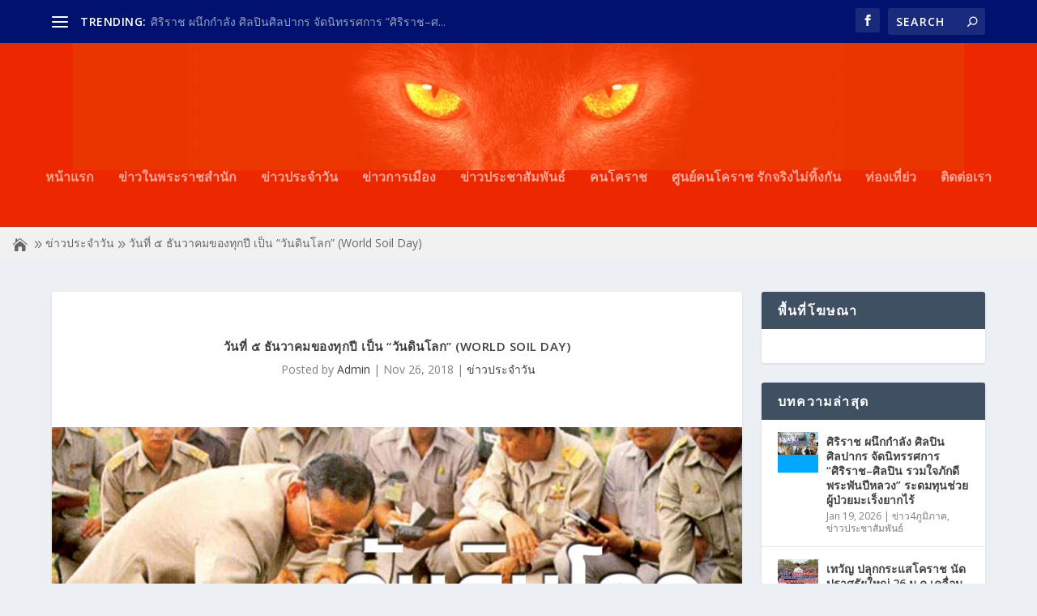

--- FILE ---
content_type: text/css
request_url: https://catswatchonline.com/wp-content/uploads/hummingbird-assets/eb4ef063f40835af8b8cb60f921e315a.css
body_size: 163
content:
/**handles:ds-dbreadcrumbs-front**/
@font-face{font-family:divi-breadcrumbs;src:url('https://catswatchonline.com/wp-content/plugins/ds-divi-breadcrumbs/styles/fonts/divi-breadcrumbs.eot?3k5pi2');src:url('https://catswatchonline.com/wp-content/plugins/ds-divi-breadcrumbs/styles/fonts/divi-breadcrumbs.eot?3k5pi2#iefix') format('embedded-opentype'),url('https://catswatchonline.com/wp-content/plugins/ds-divi-breadcrumbs/styles/fonts/divi-breadcrumbs.ttf?3k5pi2') format('truetype'),url('https://catswatchonline.com/wp-content/plugins/ds-divi-breadcrumbs/styles/fonts/divi-breadcrumbs.woff?3k5pi2') format('woff'),url('https://catswatchonline.com/wp-content/plugins/ds-divi-breadcrumbs/styles/fonts/divi-breadcrumbs.svg?3k5pi2#divi-breadcrumbs') format('svg');font-weight:400;font-style:normal;font-display:block}.ds_dbreadcrumbs>*{display:inline-block;vertical-align:middle}.ds_dbreadcrumbs .ds_dbreadcrumbs_sep:before{font-family:divi-breadcrumbs;display:inline-block;position:relative;vertical-align:middle}.ds_dbreadcrumbs .ds_dbreadcrumbs_home:before{font-family:divi-breadcrumbs;display:inline-block;content:'\e905';position:relative;vertical-align:middle;font-weight:400;font-style:normal}.et-db #et-boc .et-l .et-fb-modules-list li.et_fb_ds_breadcrumbs,.et-db #et-boc .et-l .et-fb-modules-list li.et_fb_ds_fw_breadcrumbs,.et-db #et-boc .et-l .et-fb-modules-list li.et_pb_ds_extra_breadcrumbs{border-radius:0 5px 5px 0!important;border-left:4px solid #ff8500!important}.et-db #et-boc .et-l .et-fb-modules-list li.et_fb_ds_breadcrumbs:before,.et-db #et-boc .et-l .et-fb-modules-list li.et_fb_ds_fw_breadcrumbs:before,.et-db #et-boc .et-l .et-fb-modules-list li.et_pb_ds_extra_breadcrumbs:before{content:url(https://catswatchonline.com/wp-content/plugins/ds-divi-breadcrumbs/images/breadcrumbs_icon.svg)!important;width:16px;margin:0 auto 5px}

--- FILE ---
content_type: text/css
request_url: https://catswatchonline.com/wp-content/themes/Extra-child/style.css
body_size: -38
content:
/*
Theme Name: Extra Child Theme
Theme URI: http://www.elegantthemes.com/gallery/Extra/
Version: 2.4.6.4
Description:  Extra Child Theme
Author: Elegant Themes
Author URI: http://www.elegantthemes.com
Template: Extra
License: GNU General Public License v2
License URI: http://www.gnu.org/licenses/gpl-2.0.html
*/

@import url("../Extra/style.css");

/* =Theme customization starts here
------------------------------------------------------- */

/* indent First row of all Paragraph */
/* ย่อหน้าบรรทัดแรก ของทุกย่อหน้าทั้งหมดอัตโนมัติ */
p{
text-indent: 2em;
}

--- FILE ---
content_type: text/css
request_url: https://catswatchonline.com/wp-content/et-cache/538/et-core-unified-538.min.css?ver=1757106830
body_size: -291
content:
p{text-indent:2em}.featured-posts-slider-module .carousel-items{cursor:pointer}